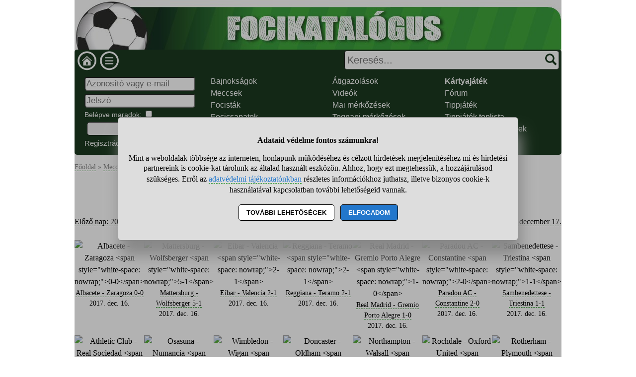

--- FILE ---
content_type: text/html; charset=UTF-8
request_url: https://www.focikatalogus.hu/videok-2017-12-16
body_size: 8586
content:
<!DOCTYPE html>
<html lang="hu">
<head>
<title>Meccs összefoglalók, videók, gólok - 2017. december 16.</title>
<meta charset="utf-8">
<meta name="viewport" content="width=device-width, initial-scale=1">
<meta name="description" content="A 2017. december 16.-n lezajlott foci mérkőzések videós összefoglalói, gólok, szabálytalanságok, történések.">
<meta name="keywords" content="videók, összefoglalók, gólok, 2017. december 16.">
<link rel="alternate" type="application/rss+xml" title="Fontosabb focieredmények" href="//www.focikatalogus.hu/rss_nepszeru">
<link rel="shortcut icon" href="//static.focikatalogus.hu/favicon.ico">
<link rel="apple-touch-icon" sizes="144x144" href="//static.focikatalogus.hu/apple-touch-icon-144x144.png">
<meta name="msapplication-TileColor" content="#FFFFFF">
<meta name="msapplication-TileImage" content="//static.focikatalogus.hu/mstile-144x144.png">
<style>
HTML,BODY,#main1,#main2{ width:980px;}
HTML,BODY{ font-size: 100%; line-height: 130%; margin: 0 auto 0 auto; font-family: tahoma;}
#main2{ background-color: white; overflow-y: hidden;}
H1{ color: #346d25; font-size: 140%; text-align: center; line-height: 120%; background-color: white; padding: 10px;}
H2{ font-size: 120%; margin: 30px 0 10px 0; text-align: center; padding: 5px 0 5px 0; color: black; background-color: #8db682; width: 100%; border-bottom: solid black 1px; }
#fejlec{ background-image: url("//static.focikatalogus.hu/pic/ujfejlec.jpg"); background-size: cover; width: 980px; height: 100px; cursor: pointer;}
#menu{ width: 100%; background-color: #1c3a20; padding: 2px 0 2px 0; font-family: sans-serif; color: #f9f9f9;}
#menu A{ color: #f9f9f9; border-bottom: 0;} #menu A:hover{ background-color: #1c3a20; border-bottom: dashed green 1px;}
.menu_bal{ width: 310px;}
#fooldalikon{ width: 40px; height: 40px; margin-left: 5px; background-image: url("//static.focikatalogus.hu/pic/menuikonok.png"); background-position: 0 0; cursor: pointer;}
#menuikon{ width: 40px; height: 40px; margin-left: 5px; background-image: url("//static.focikatalogus.hu/pic/menuikonok.png"); background-position: -40px 0; cursor: pointer;}
#kereses{ width: 670px; text-align: right;}
#keresesmezo{ height: 26px; width: 400px; font-size: 20px; padding: 5px 25px 5px 5px; margin: 0 5px 0 0; border-width: 1px;}
.keresesgomb{ position: absolute; width: 25px; height: 25px; background-color: white; background-image: url("//static.focikatalogus.hu/pic/menuikonok.png"); background-position: -80px 0; margin: 0; border: 0;}
.menuoszlop{ padding: 10px 2% 10px 2%;} .menuoszlop A{ font-weight: normal;}
#siteinfo{ width: 980px; text-align: center; font-size: 90%; border-top: solid black 1px; padding-top: 10px; margin-bottom: 120px; background-color: white;}
.morzsamenu{ font-size: 90%; padding: 14px 4px 5px 0; color: #898989;} .morzsamenu A{ color: #898989;}
.ivelt, SELECT, INPUT, TEXTAREA, BUTTON{ border-radius: 5px;}
.nemivelt1{ border-top-left-radius: 0;}
.nemivelt2{ border-top-right-radius: 0;}
.nemivelt3{ border-bottom-right-radius: 0;}
.nemivelt4{ border-bottom-left-radius: 0;}
.arnyek{ border: solid #a8a8a8 1px; box-shadow: 2px 4px 6px #787878;}
#gyorskereso{ background-color: white;}
#gyorskereso DIV{ border-top: solid #a6aca9 1px; border-bottom: solid #a6aca9 1px; cursor: pointer; background-color: #bed1b9; padding: 5px 15px 5px 15px;}
#gyorskereso DIV:hover{ background-color: #cccccc;}
.hiba{ background-color: #540607; color: white; border: solid black 3px; padding: 15px; text-align: center; margin: 15px; border-radius: 10px;}
.hiba A{ color: yellow;}
.ok{ font-size: 120%; line-height: 120%; text-align: center; margin: 10px; padding: 10px; margin-bottom: 0; padding-bottom: 0;}
.small{ font-size: 90%;}
.betoltesikon{ background-image: url("//static.focikatalogus.hu/pic/betoltes.gif"); width: 37px; height: 37px; display: block; margin: 10px auto 10px auto;}
TEXTAREA{ display: block; width: 90%; height: 160px; font-size: 120%; color: black;}
INPUT,SELECT{ font-size: 105%; color: darkred; margin-top: 3px; margin-bottom: 3px; padding: 2px;}
BUTTON{ display: block; margin: 5px; margin-left: auto; margin-right: auto; width: 95%; max-width: 300px; text-align: center; padding: 5px; border: solid black 1px; font-weight: bold; cursor: pointer;}
A{ color: #000000; text-decoration: none; border-bottom: 1px green dashed; line-height: 150%;}
A:hover{ background-color: #dfdfdf; cursor: pointer;} A.no{ border-bottom: 0;}
FORM{ display: inline; margin: 0; padding: 0;}
.flex{ display: flex; justify-content: center; flex-wrap: wrap;}
.editor{ margin: 15px 0 15px 0; padding: 15px 0 15px 0; background-color: #bed1b9; color: black; border: solid #cccccc 1px;}
.editor BUTTON{ background-color: #3a9e3e; box-shadow: 2px 4px 6px #888888;}
.gomb{ background-color: #eeeeee; padding: 3px 7px 3px 7px; margin: 2px 3px 4px 3px; font-weight: normal; display: inline-block; border: solid black 1px; border-radius: 10px;}
INPUT:disabled, SELECT:disabled, TEXTAREA:disabled{ background-color: #dedede;}
DIV{ word-break: break-word;}
.videodoboz{ width: 140px; text-align: center; margin: 5px 0 5px 0;} #stialert{ position: fixed; height: 100vh; margin: 0; padding: 0; background-color: rgba(0,0,0,0.3); font-size: 16px;}
#stialert A{ color: #27c;}
#stialert BUTTON{ display: inline-block; width: auto; padding: 8px 15px; margin: 3px 0; text-transform: uppercase; background-color: #fff; color: #000;}
#stialert #stidiv{ position: relative; width: 800px; max-width: 78%; max-height: 80%; padding: 20px; background-color: #ddd; border: solid #888888 1px; border-radius: 6px; box-shadow: 5px 30px 30px #888888; text-align: center; overflow-x: hidden; overflow-y: auto;}
#stialert SPAN{ white-space: nowrap;}
#stialert .sti_valasztas{ display: flex; justify-content: space-between; margin: 10px 0;}
</style>
<script>
function e(s){ return(document.getElementById(s));}
function displayset(s,n){ if(e(s)!==null) e(s).style.display=(n==2 ? "flex": (n==1 ? "block":"none"));}
function reloadpage(){ window.location.reload(false);}
function classdel(c){ var x=document.getElementsByClassName(c); for(var i=0;i<x.length;i++) x[i].innerHTML="";}
function cookienemok(){ if(confirm("Ehhez a művelethez szükség van a cookie-k használatára. Engedélyezed ezt a weboldal számára?")){ ccookie("cookieok",new Date().getTime(),0,94608000); return false;} else return true;}
function gcookie(s){ var re=new RegExp(s+"=([^;]+)"); var value=re.exec(document.cookie); return(value!=null ? unescape(value[1]):null);}
function ccookie(nev,ertek,uzenet,exp){
 uzenet=(typeof uzenet!=="undefined" ? uzenet:1); exp=(typeof exp!=="undefined" ? exp:(ertek=="" ? -1:0));
 if(nev!="cookieok" && !gcookie("cookieok")){ if(uzenet==0 || cookienemok()) return(0);}
 if(exp!=0){ var t=new Date().getTime()+(exp*1000),d=new Date(); d.setTime(t);}
 document.cookie=encodeURIComponent(nev)+"="+encodeURIComponent(ertek)+"; path=/; "+(exp!="" ? "expires="+d.toGMTString()+"; ":"")+"domain=focikatalogus.hu"; return(1);
}
voltres=[];
function getscript(js,res){
 if(res!=""){
  if(this.className!=e(res).className){ if(e(res).innerHTML!="" && voltres[res]==js){ e(res).innerHTML=""; return;} classdel(e(res).className);}
  if(res!="res"){ displayset(res,1); ugras(res); betoltes(res,0);}
 }
 voltres[res]=js;
 var jss=document.createElement("script"); jss.type="text/javascript"; jss.src=js; jss.async=true;
 document.getElementsByTagName("head")[0].appendChild(jss);
}
function ugras(el){
 el=e(el); etop=el.offsetTop; wtop=window.scrollY; wbottom=wtop+window.innerHeight;
 if(etop>=wbottom || etop<=wtop) window.scrollTo(0,Math.max(etop-50,0));
}
function menukatt(){
 if(e("menudiv").style.display=="none"){ displayset("menudiv",2); displayset("gyorskereso",0); ccookie("menu",1,0);}
 else{ displayset("menudiv",0); ccookie("menu",0,0);}
 return false;
}
function uenc(v){
 return(encodeURIComponent(v.replace(/ /g,"-").replace("/"," ")));
}
function gyorskereses1(s){
var v=e("keresesmezo").value;
 if(s!=v || v.length>40) return false;
 displayset("menudiv",0); displayset("gyorskereso",1);
 getscript("/jquery/gyorskereso.php?keres="+uenc(v),"");
}
var sprev="";
function gyorskereses(){
var s=e("keresesmezo").value;
 if(s==sprev) return; sprev=s;
 if(s.length==0) return false;
 setTimeout(function(){gyorskereses1(s);},400);
}
function keresesfocus(){ if(e("keresesmezo").value!=""){ displayset("menudiv",0); displayset("gyorskereso",1);} gyorskereses();}
function kereses(){
 v=e("keresesmezo").value;
 if(v.trim()==""){ alert("Adj meg egy szót vagy kifejezést a kereséshez!"); return false;}
 if(v.length>40){ alert("Ilyen hosszú kifejezésre nem tudunk neked keresni! Csak a legfontosabb kulcsszavakat add meg, ha keresel!"); return false;}
 e("keresesgomb").disabled=true; e("keresesmezo").disabled=true; e("keresesmezo").value="Keresés folyamatban...";
 location.href="/"+uenc(v)+"-kereses";
 return false;
}
var betoltesalatt;
function betoltes(res,mode){
 if(mode==0){ betoltesalatt=1; displayset(res,0); e(res).innerHTML="<span class=\"betoltesikon\"></span>"; setTimeout(function(){ betoltes(res,1);},300);}
 else if(mode==1 && betoltesalatt==1) displayset(res,1);
}
function postform(form,js){
 res=form+"_res"; betoltes(res,0);
 var xhr=new XMLHttpRequest();
 xhr.open("POST","/jquery/"+js,true);
 xhr.onload=function(){ var v=this.responseText; if(v!="") eval(v); else displayset(res,0);};
 xhr.send(new FormData(e(form)));
 return false;
}
function sti_allitas(n,ertek){ document.getElementById(n).innerHTML=document.getElementById(n).innerHTML.replace((ertek=="BE" ? "BE":"KI"),(ertek=="BE" ? "KI":"BE"));}
function sti_meret(){ dd=document.getElementById("stidiv"); dd.style.left=((o.offsetWidth-dd.offsetWidth)/2)+"px"; dd.style.top=((o.offsetHeight-dd.offsetHeight)/2)+"px";}
function stialert(){
 d=document;
 if(document.getElementById("stialert")) return(null);
 o=d.getElementsByTagName("html")[0].appendChild(d.createElement("div")); o.id="stialert";
 d.body.style.position="absolute"; o.style.width=d.body.offsetWidth+"px";
 o.innerHTML="<div id=\"stidiv\"><p><b>Adataid védelme fontos számunkra!</b></p><p>Mint a weboldalak többsége az interneten, honlapunk működéséhez és célzott hirdetések megjelenítéséhez mi és hirdetési partnereink is cookie-kat tárolunk az általad használt eszközön. Ahhoz, hogy ezt megtehessük, a hozzájárulásod szükséges. Erről az <a href=\"/adatvedelem\">adatvédelmi tájékoztatónkban</a> részletes információkhoz juthatsz, illetve bizonyos cookie-k használatával kapcsolatban további lehetőségeid vannak.</p><p><button onclick='sti_lehetosegek();'>További lehetőségek</button> &nbsp; <button onclick='sti_mentes();' style=\"background-color: #27c; color: #fff;\">Elfogadom</button></p></div>";
 sti_meret();
}
function sti_kiir(n){
 if(n=="") be=1; else if(sti_ertek!=-1 && sti_ertek!=null) be=2; else be=0;
 return("<span"+(be!=1 ? " style=\"cursor: pointer; color: #27c;\" onclick='sti_allitas(\""+n+"\",this.innerHTML);'":"")+">"+(be>0 ? "BE":"KI")+"</span>");
}
function sti_valasztas(t,r,n){
 return("<div class=\"sti_valasztas\"><div style=\"text-align: left;\"><b>"+t+":</b>"+(n=="" ? " (nem kikapcsolható)":"")+"<br><small>"+r+"</small></div><div id='"+n+"'>"+sti_kiir(n)+"</div></div>");
}
function sti_lehetosegek(){
 document.getElementById("stidiv").innerHTML="<p>A weboldalunk és hirdetési partnereink által használt cookie-kat két részre bontottuk. A működéshez feltétlen szükségesek kikapcsolására nincs lehetőséged. A személyre szabottabb hirdetésekkel számodra érdekesebb reklámok jelenhetnek meg. Amennyiben ezt nem szeretnéd, elutasíthatod. További információkat az <a href=\"/adatvedelem\">adatvédelmi tájékoztatónkban</a> olvashatsz.</b></p>"+sti_valasztas("Az oldal működéséhez szükséges cookie-k","Szükségesek a belépés/regisztráció esetén történő azonosításhoz","")+sti_valasztas("Személyre szabott hirdetések megjelenítéséhez szükséges cookie-k","A célzott hirdetések korábban gyűjtött adatokon alapulnak, illetve adatokat gyűjthetnek a hirdetés célzásához<br>Ezek a hirdetések további cookie-kat használhatnak a gyakoriságkorlátozáshoz, összesített jelentésekhez és visszaélések elleni intézkedések céljából","stiok")+(sti_ertek!=null ? "<div class=\"sti_valasztas\"><div style=\"text-align: left;\"><a onclick='sti_visszavonas();' style=\"cursor: pointer;\">Korábbi hozzájárulás visszavonása</a><br><small>Ha visszavonod a korábbi nyilatkozatod, ezt úgy tekintjük, hogy a weboldalunk működéséhez szükséges cookie-k használatát sem engedélyezed. Enélkül viszont a honlapunk tartalmát sem fogod elérni.</small></div></div>":"")+"<p><button onclick='sti_mentes();'>Beállítások mentése</button></p>";
 sti_meret();
}
function sti_mentes(){
 c=document.getElementById("stiok");
 t=new Date().getTime(); d=new Date(); d.setTime(t+31536000000); if(c && c.innerHTML.indexOf(">KI<")!==-1) t=-1;
 document.cookie=encodeURIComponent("cookieok")+"="+encodeURIComponent(t)+"; path=/; expires="+d.toGMTString()+"; domain="+window.location.hostname.replace("www.","");
 if(sti_ertek!=null && (sti_ertek==t || (sti_ertek>-1 && t>-1))){ document.getElementsByTagName("html")[0].removeChild(document.getElementById("stialert")); sti_ertek=t;} else window.location.reload(false);
}
function sti_visszavonas(){
 t=new Date().getTime(); d=new Date(); d.setTime(t-1);
 document.cookie=encodeURIComponent("cookieok")+"="+encodeURIComponent(t)+"; path=/; expires="+d.toGMTString()+"; domain="+window.location.hostname.replace("www.","");
 document.getElementById("stidiv").innerHTML="<p><b>Visszavontad a cookie-k használatát lehetővé tevő hozzájárulásodat.</b></p><p>A weboldalunk használatához feltétlenül szükséges cookie-k nélkül a honlapunk tartalmát nem éred el. Ha a későbbiekben meggondolnád magad, a honlap újbóli meglátogatásakor újra dönthetsz a cookie-król.</p>";
}
var re=new RegExp("cookieok=([^;]+)"); var sti_ertek=re.exec(document.cookie); sti_ertek=(sti_ertek!=null ? unescape(sti_ertek[1]):null);

</script>
</head>
<body>
<div id="main1"><div id="main2">
<nav>
<div id="fejlec" onclick='location.href="/";'></div>
<div id="menu" class="flex ivelt" style="justify-content: space-between;">
<div class="flex menu_bal" style="justify-content: flex-start;">
<div id="fooldalikon" onclick='location.href="/";' title="Focikatalógus főoldala"></div>
<div id="menuikon" onclick='menukatt();'></div>
</div>
<form action="/videok-2017-12-16" method="POST" id="keresesform" onsubmit='return kereses();'>
<div id="kereses" style="position: relative; align-content: flex-end;">
<input type="text" name="keres" id="keresesmezo" placeholder="Keresés..." onfocus='keresesfocus();' onkeyup='gyorskereses();' autocomplete="off" class="ivelt">
<button id="keresesgomb" class="keresesgomb" style="top: 6px; right: 8px;" aria-label="Keresés"></button>
</div></form>
<div id="menudiv" class="flex" style="flex: 0 0 100%;">
<div class="menuoszlop" style="width: 22%;"><div id="belepesablak"><form action="/videok-2017-12-16" method="POST" id="blp" onsubmit='postform("blp","belepes.php"); return false;'><div><input type="text" name="nev" value='' placeholder="Azonosító vagy e-mail" title="Neved" style="width: 100%;"><br><input type="password" name="jelszo" maxlength="30" placeholder="Jelszó" title="Jelszavad" style="width: 100%;"><br><span style="font-size: 90%;">Belépve maradok: <input type="checkbox" name="auto" value="1" class="checkbox" title="Automatikus bejelentkeztetés"></span><br><button>Belépés</button><div class="flex" style="width: 100%; justify-content: space-between;"><div><a href="/regisztracio" style="font-size: 93%;">Regisztráció</a></div><div><a href="/elfelejtett-jelszo" style="font-size: 93%;">Elfelejtett jelszó</a></div></div></div></form></div>
<div id="blp_res"></div>
</div>
<div class="menuoszlop" style="width: 21%;"><a href='/bajnoksagok'>Bajnokságok</a><br><a href='/meccsek'>Meccsek</a><br><a href='/focistak'>Focisták</a><br><a href='/focicsapatok'>Focicsapatok</a><br></div>
<div class="menuoszlop" style="width: 19%;"><a href='/atigazolasok'>Átigazolások</a><br><a href='/videok'>Videók</a><br><a href='/meccsek-2025-12-22'>Mai mérkőzések</a><br><a href='/meccsek-2025-12-21'>Tegnapi mérkőzések</a><br></div>
<div class="menuoszlop" style="width: 22%;"><a href='/jatek'><b>Kártyajáték</b></a><br><a href='/forumok'>Fórum</a><br><a href='/tippek'>Tippjáték</a><br><a href='/tippek-toplista'>Tippjáték toplista</a><br><a href='/tippelheto-meccsek'>Tippelhető mérkőzések</a><br></div>
</div>
</div>
<div id="gyorskereso"></div>
<noscript><div class="hiba">Figyelem! Nincs a böngésződben engedélyezve a JavaScript futtatása, enélkül a honlapunk több fontos funkciója használhatatlan lesz számodra (köztük olyan fontos részek is, mint amilyen a Menüben navigálás, Keresés, a Bejelentkezés, illetve egyéb interakciók. A JavaScriptet a böngésződ beállításai között engedélyezheted.</div></noscript>
</nav>
<article>
<div id="main">
<div class="morzsamenu"><a href='/' title="Focikatalogus">Főoldal</a> &raquo; <a href='/meccsek'>Meccsek</a> &raquo; <a href='/meccsek-2017-12-16'>2017. december 16.</a> &raquo; <b>Mérkőzés összefoglalók</b></div>
<h1>Meccs összefoglalók, videók, gólok - 2017. december 16.</h1>
<div class="flex" style="justify-content: space-between;"><div><a href='/videok-2017-12-15'>Előző nap: 2017. december 15.</a></div><div><a href='/videok-2017-12-17'>Következő nap: 2017. december 17.</a></div></div><br><div class="flex"><div class="videodoboz" style="align-self: stretch;"><a href="/albacete-zaragoza-4-meccs" title="Albacete - Zaragoza 0-0" style="border-bottom: 0;"><img src='//static.focikatalogus.hu/video_kepek/54001-56000/55904.jpg' alt='Albacete - Zaragoza <span style="white-space: nowrap;">0-0</span>' width='125' height='83'></a><br><span class="small"><a href='/albacete-zaragoza-4-meccs' title="Albacete - Zaragoza 0-0">Albacete - Zaragoza <span style="white-space: nowrap;">0-0</span></a><br>2017. dec. 16.</span></div><div class="videodoboz" style="align-self: stretch;"><a href="/mattersburg-wolfsberger-7-meccs" title="Mattersburg - Wolfsberger 5-1" style="border-bottom: 0;"><img src='//static.focikatalogus.hu/video_kepek/54001-56000/55895.jpg' alt='Mattersburg - Wolfsberger <span style="white-space: nowrap;">5-1</span>' width='125' height='83'></a><br><span class="small"><a href='/mattersburg-wolfsberger-7-meccs' title="Mattersburg - Wolfsberger 5-1">Mattersburg - Wolfsberger <span style="white-space: nowrap;">5-1</span></a><br>2017. dec. 16.</span></div><div class="videodoboz" style="align-self: stretch;"><a href="/eibar-valencia-4-meccs" title="Eibar - Valencia 2-1" style="border-bottom: 0;"><img src='//static.focikatalogus.hu/video_kepek/54001-56000/55893.jpg' alt='Eibar - Valencia <span style="white-space: nowrap;">2-1</span>' width='125' height='83'></a><br><span class="small"><a href='/eibar-valencia-4-meccs' title="Eibar - Valencia 2-1">Eibar - Valencia <span style="white-space: nowrap;">2-1</span></a><br>2017. dec. 16.</span></div><div class="videodoboz" style="align-self: stretch;"><a href="/reggiana-teramo-meccs" title="Reggiana - Teramo 2-1" style="border-bottom: 0;"><img src='//static.focikatalogus.hu/video_kepek/54001-56000/55891.jpg' alt='Reggiana - Teramo <span style="white-space: nowrap;">2-1</span>' width='125' height='83'></a><br><span class="small"><a href='/reggiana-teramo-meccs' title="Reggiana - Teramo 2-1">Reggiana - Teramo <span style="white-space: nowrap;">2-1</span></a><br>2017. dec. 16.</span></div><div class="videodoboz" style="align-self: stretch;"><a href="/real-madrid-gremio-porto-alegre-meccs" title="Real Madrid - Gremio Porto Alegre 1-0" style="border-bottom: 0;"><img src='//static.focikatalogus.hu/video_kepek/54001-56000/55885.jpg' alt='Real Madrid - Gremio Porto Alegre <span style="white-space: nowrap;">1-0</span>' width='125' height='83'></a><br><span class="small"><a href='/real-madrid-gremio-porto-alegre-meccs' title="Real Madrid - Gremio Porto Alegre 1-0">Real Madrid - Gremio Porto Alegre <span style="white-space: nowrap;">1-0</span></a><br>2017. dec. 16.</span></div><div class="videodoboz" style="align-self: stretch;"><a href="/paradou-ac-constantine-meccs" title="Paradou AC - Constantine 2-0" style="border-bottom: 0;"><img src='//static.focikatalogus.hu/video_kepek/54001-56000/55880.jpg' alt='Paradou AC - Constantine <span style="white-space: nowrap;">2-0</span>' width='125' height='83'></a><br><span class="small"><a href='/paradou-ac-constantine-meccs' title="Paradou AC - Constantine 2-0">Paradou AC - Constantine <span style="white-space: nowrap;">2-0</span></a><br>2017. dec. 16.</span></div><div class="videodoboz" style="align-self: stretch;"><a href="/sambenedettese-triestina-meccs" title="Sambenedettese - Triestina 1-1" style="border-bottom: 0;"><img src='//static.focikatalogus.hu/video_kepek/54001-56000/55879.jpg' alt='Sambenedettese - Triestina <span style="white-space: nowrap;">1-1</span>' width='125' height='83'></a><br><span class="small"><a href='/sambenedettese-triestina-meccs' title="Sambenedettese - Triestina 1-1">Sambenedettese - Triestina <span style="white-space: nowrap;">1-1</span></a><br>2017. dec. 16.</span></div><div class="videodoboz" style="align-self: stretch;"><a href="/athletic-bilbao-real-sociedad-8-meccs" title="Athletic Club - Real Sociedad 0-0" style="border-bottom: 0;"><img src='//static.focikatalogus.hu/video_kepek/54001-56000/55878.jpg' alt='Athletic Club - Real Sociedad <span style="white-space: nowrap;">0-0</span>' width='125' height='83'></a><br><span class="small"><a href='/athletic-bilbao-real-sociedad-8-meccs' title="Athletic Club - Real Sociedad 0-0">Athletic Club - Real Sociedad <span style="white-space: nowrap;">0-0</span></a><br>2017. dec. 16.</span></div><div class="videodoboz" style="align-self: stretch;"><a href="/osasuna-numancia-5-meccs" title="Osasuna - Numancia 2-2" style="border-bottom: 0;"><img src='//static.focikatalogus.hu/video_kepek/54001-56000/55875.jpg' alt='Osasuna - Numancia <span style="white-space: nowrap;">2-2</span>' width='125' height='83'></a><br><span class="small"><a href='/osasuna-numancia-5-meccs' title="Osasuna - Numancia 2-2">Osasuna - Numancia <span style="white-space: nowrap;">2-2</span></a><br>2017. dec. 16.</span></div><div class="videodoboz" style="align-self: stretch;"><a href="/wimbledon-wigan-meccs" title="Wimbledon - Wigan 0-4" style="border-bottom: 0;"><img src='//static.focikatalogus.hu/video_kepek/54001-56000/55874.jpg' alt='Wimbledon - Wigan <span style="white-space: nowrap;">0-4</span>' width='125' height='83'></a><br><span class="small"><a href='/wimbledon-wigan-meccs' title="Wimbledon - Wigan 0-4">Wimbledon - Wigan <span style="white-space: nowrap;">0-4</span></a><br>2017. dec. 16.</span></div><div class="videodoboz" style="align-self: stretch;"><a href="/doncaster-oldham-meccs" title="Doncaster - Oldham 1-1" style="border-bottom: 0;"><img src='//static.focikatalogus.hu/video_kepek/54001-56000/55872.jpg' alt='Doncaster - Oldham <span style="white-space: nowrap;">1-1</span>' width='125' height='83'></a><br><span class="small"><a href='/doncaster-oldham-meccs' title="Doncaster - Oldham 1-1">Doncaster - Oldham <span style="white-space: nowrap;">1-1</span></a><br>2017. dec. 16.</span></div><div class="videodoboz" style="align-self: stretch;"><a href="/northampton-walsall-meccs" title="Northampton - Walsall 2-1" style="border-bottom: 0;"><img src='//static.focikatalogus.hu/video_kepek/54001-56000/55871.jpg' alt='Northampton - Walsall <span style="white-space: nowrap;">2-1</span>' width='125' height='83'></a><br><span class="small"><a href='/northampton-walsall-meccs' title="Northampton - Walsall 2-1">Northampton - Walsall <span style="white-space: nowrap;">2-1</span></a><br>2017. dec. 16.</span></div><div class="videodoboz" style="align-self: stretch;"><a href="/rochdale-oxford-united-meccs" title="Rochdale - Oxford United 0-0" style="border-bottom: 0;"><img src='//static.focikatalogus.hu/video_kepek/54001-56000/55870.jpg' alt='Rochdale - Oxford United <span style="white-space: nowrap;">0-0</span>' width='125' height='83'></a><br><span class="small"><a href='/rochdale-oxford-united-meccs' title="Rochdale - Oxford United 0-0">Rochdale - Oxford United <span style="white-space: nowrap;">0-0</span></a><br>2017. dec. 16.</span></div><div class="videodoboz" style="align-self: stretch;"><a href="/rotherham-plymouth-meccs" title="Rotherham - Plymouth 1-1" style="border-bottom: 0;"><img src='//static.focikatalogus.hu/video_kepek/54001-56000/55869.jpg' alt='Rotherham - Plymouth <span style="white-space: nowrap;">1-1</span>' width='125' height='83'></a><br><span class="small"><a href='/rotherham-plymouth-meccs' title="Rotherham - Plymouth 1-1">Rotherham - Plymouth <span style="white-space: nowrap;">1-1</span></a><br>2017. dec. 16.</span></div><div class="videodoboz" style="align-self: stretch;"><a href="/scunthorpe-milton-keynes-dons-meccs" title="Scunthorpe - Milton Keynes Dons 2-2" style="border-bottom: 0;"><img src='//static.focikatalogus.hu/video_kepek/54001-56000/55868.jpg' alt='Scunthorpe - Milton Keynes Dons <span style="white-space: nowrap;">2-2</span>' width='125' height='83'></a><br><span class="small"><a href='/scunthorpe-milton-keynes-dons-meccs' title="Scunthorpe - Milton Keynes Dons 2-2">Scunthorpe - Milton Keynes Dons <span style="white-space: nowrap;">2-2</span></a><br>2017. dec. 16.</span></div><div class="videodoboz" style="align-self: stretch;"><a href="/shrewsbury-blackpool-2-meccs" title="Shrewsbury - Blackpool 1-0" style="border-bottom: 0;"><img src='//static.focikatalogus.hu/video_kepek/54001-56000/55867.jpg' alt='Shrewsbury - Blackpool <span style="white-space: nowrap;">1-0</span>' width='125' height='83'></a><br><span class="small"><a href='/shrewsbury-blackpool-2-meccs' title="Shrewsbury - Blackpool 1-0">Shrewsbury - Blackpool <span style="white-space: nowrap;">1-0</span></a><br>2017. dec. 16.</span></div><div class="videodoboz" style="align-self: stretch;"><a href="/southend-bradford-meccs" title="Southend - Bradford 1-2" style="border-bottom: 0;"><img src='//static.focikatalogus.hu/video_kepek/54001-56000/55866.jpg' alt='Southend - Bradford <span style="white-space: nowrap;">1-2</span>' width='125' height='83'></a><br><span class="small"><a href='/southend-bradford-meccs' title="Southend - Bradford 1-2">Southend - Bradford <span style="white-space: nowrap;">1-2</span></a><br>2017. dec. 16.</span></div><div class="videodoboz" style="align-self: stretch;"><a href="/barnet-morecambe-meccs" title="Barnet - Morecambe 2-1" style="border-bottom: 0;"><img src='//static.focikatalogus.hu/video_kepek/54001-56000/55864.jpg' alt='Barnet - Morecambe <span style="white-space: nowrap;">2-1</span>' width='125' height='83'></a><br><span class="small"><a href='/barnet-morecambe-meccs' title="Barnet - Morecambe 2-1">Barnet - Morecambe <span style="white-space: nowrap;">2-1</span></a><br>2017. dec. 16.</span></div><div class="videodoboz" style="align-self: stretch;"><a href="/carlisle-port-vale-2-meccs" title="Carlisle - Port Vale 1-2" style="border-bottom: 0;"><img src='//static.focikatalogus.hu/video_kepek/54001-56000/55865.jpg' alt='Carlisle - Port Vale <span style="white-space: nowrap;">1-2</span>' width='125' height='83'></a><br><span class="small"><a href='/carlisle-port-vale-2-meccs' title="Carlisle - Port Vale 1-2">Carlisle - Port Vale <span style="white-space: nowrap;">1-2</span></a><br>2017. dec. 16.</span></div><div class="videodoboz" style="align-self: stretch;"><a href="/coventry-cheltenham-meccs" title="Coventry - Cheltenham 2-1" style="border-bottom: 0;"><img src='//static.focikatalogus.hu/video_kepek/54001-56000/55863.jpg' alt='Coventry - Cheltenham <span style="white-space: nowrap;">2-1</span>' width='125' height='83'></a><br><span class="small"><a href='/coventry-cheltenham-meccs' title="Coventry - Cheltenham 2-1">Coventry - Cheltenham <span style="white-space: nowrap;">2-1</span></a><br>2017. dec. 16.</span></div><div class="videodoboz" style="align-self: stretch;"><a href="/crewe-crawley-meccs" title="Crewe - Crawley 3-0" style="border-bottom: 0;"><img src='//static.focikatalogus.hu/video_kepek/54001-56000/55862.jpg' alt='Crewe - Crawley <span style="white-space: nowrap;">3-0</span>' width='125' height='83'></a><br><span class="small"><a href='/crewe-crawley-meccs' title="Crewe - Crawley 3-0">Crewe - Crawley <span style="white-space: nowrap;">3-0</span></a><br>2017. dec. 16.</span></div><div class="videodoboz" style="align-self: stretch;"><a href="/exeter-stevenage-meccs" title="Exeter - Stevenage 2-1" style="border-bottom: 0;"><img src='//static.focikatalogus.hu/video_kepek/54001-56000/55861.jpg' alt='Exeter - Stevenage <span style="white-space: nowrap;">2-1</span>' width='125' height='83'></a><br><span class="small"><a href='/exeter-stevenage-meccs' title="Exeter - Stevenage 2-1">Exeter - Stevenage <span style="white-space: nowrap;">2-1</span></a><br>2017. dec. 16.</span></div><div class="videodoboz" style="align-self: stretch;"><a href="/forest-green-rovers-luton-meccs" title="Forest Green Rovers - Luton 0-2" style="border-bottom: 0;"><img src='//static.focikatalogus.hu/video_kepek/54001-56000/55860.jpg' alt='Forest Green Rovers - Luton <span style="white-space: nowrap;">0-2</span>' width='125' height='83'></a><br><span class="small"><a href='/forest-green-rovers-luton-meccs' title="Forest Green Rovers - Luton 0-2">Forest Green Rovers - Luton <span style="white-space: nowrap;">0-2</span></a><br>2017. dec. 16.</span></div><div class="videodoboz" style="align-self: stretch;"><a href="/lincoln-city-accrington-stanley-meccs" title="Lincoln City - Accrington Stanley 2-0" style="border-bottom: 0;"><img src='//static.focikatalogus.hu/video_kepek/54001-56000/55859.jpg' alt='Lincoln City - Accrington Stanley <span style="white-space: nowrap;">2-0</span>' width='125' height='83'></a><br><span class="small"><a href='/lincoln-city-accrington-stanley-meccs' title="Lincoln City - Accrington Stanley 2-0">Lincoln City - Accrington Stanley <span style="white-space: nowrap;">2-0</span></a><br>2017. dec. 16.</span></div><div class="videodoboz" style="align-self: stretch;"><a href="/mansfield-yeovil-meccs" title="Mansfield - Yeovil 0-0" style="border-bottom: 0;"><img src='//static.focikatalogus.hu/video_kepek/54001-56000/55858.jpg' alt='Mansfield - Yeovil <span style="white-space: nowrap;">0-0</span>' width='125' height='83'></a><br><span class="small"><a href='/mansfield-yeovil-meccs' title="Mansfield - Yeovil 0-0">Mansfield - Yeovil <span style="white-space: nowrap;">0-0</span></a><br>2017. dec. 16.</span></div><div class="videodoboz" style="align-self: stretch;"><a href="/wycombe-chesterfield-meccs" title="Wycombe - Chesterfield 1-0" style="border-bottom: 0;"><img src='//static.focikatalogus.hu/video_kepek/54001-56000/55857.jpg' alt='Wycombe - Chesterfield <span style="white-space: nowrap;">1-0</span>' width='125' height='83'></a><br><span class="small"><a href='/wycombe-chesterfield-meccs' title="Wycombe - Chesterfield 1-0">Wycombe - Chesterfield <span style="white-space: nowrap;">1-0</span></a><br>2017. dec. 16.</span></div><div class="videodoboz" style="align-self: stretch;"><a href="/cambridge-united-newport-meccs" title="Cambridge United - Newport 1-2" style="border-bottom: 0;"><img src='//static.focikatalogus.hu/video_kepek/54001-56000/55855.jpg' alt='Cambridge United - Newport <span style="white-space: nowrap;">1-2</span>' width='125' height='83'></a><br><span class="small"><a href='/cambridge-united-newport-meccs' title="Cambridge United - Newport 1-2">Cambridge United - Newport <span style="white-space: nowrap;">1-2</span></a><br>2017. dec. 16.</span></div><div class="videodoboz" style="align-self: stretch;"><a href="/notts-grimsby-meccs" title="Notts - Grimsby 0-0" style="border-bottom: 0;"><img src='//static.focikatalogus.hu/video_kepek/54001-56000/55856.jpg' alt='Notts - Grimsby <span style="white-space: nowrap;">0-0</span>' width='125' height='83'></a><br><span class="small"><a href='/notts-grimsby-meccs' title="Notts - Grimsby 0-0">Notts - Grimsby <span style="white-space: nowrap;">0-0</span></a><br>2017. dec. 16.</span></div><div class="videodoboz" style="align-self: stretch;"><a href="/valencia-ii-badalona-meccs" title="Valencia II - Badalona 0-0" style="border-bottom: 0;"><img src='//static.focikatalogus.hu/video_kepek/54001-56000/55854.jpg' alt='Valencia II - Badalona <span style="white-space: nowrap;">0-0</span>' width='125' height='83'></a><br><span class="small"><a href='/valencia-ii-badalona-meccs' title="Valencia II - Badalona 0-0">Valencia II - Badalona <span style="white-space: nowrap;">0-0</span></a><br>2017. dec. 16.</span></div><div class="videodoboz" style="align-self: stretch;"><a href="/hussein-dey-olympique-medea-meccs" title="Hussein Dey - Olympique Médéa 2-0" style="border-bottom: 0;"><img src='//static.focikatalogus.hu/video_kepek/54001-56000/55847.jpg' alt='Hussein Dey - Olympique Médéa <span style="white-space: nowrap;">2-0</span>' width='125' height='83'></a><br><span class="small"><a href='/hussein-dey-olympique-medea-meccs' title="Hussein Dey - Olympique Médéa 2-0">Hussein Dey - Olympique Médéa <span style="white-space: nowrap;">2-0</span></a><br>2017. dec. 16.</span></div><div class="videodoboz" style="align-self: stretch;"><a href="/gvvv-hardenberg-meccs" title="GVVV - Hardenberg 2-2" style="border-bottom: 0;"><img src='//static.focikatalogus.hu/video_kepek/54001-56000/55846.jpg' alt='GVVV - Hardenberg <span style="white-space: nowrap;">2-2</span>' width='125' height='83'></a><br><span class="small"><a href='/gvvv-hardenberg-meccs' title="GVVV - Hardenberg 2-2">GVVV - Hardenberg <span style="white-space: nowrap;">2-2</span></a><br>2017. dec. 16.</span></div><div class="videodoboz" style="align-self: stretch;"><a href="/lisse-ijsselmeervogels-meccs" title="Lisse - Ijsselmeervogels 1-3" style="border-bottom: 0;"><img src='//static.focikatalogus.hu/video_kepek/54001-56000/55845.jpg' alt='Lisse - Ijsselmeervogels <span style="white-space: nowrap;">1-3</span>' width='125' height='83'></a><br><span class="small"><a href='/lisse-ijsselmeervogels-meccs' title="Lisse - Ijsselmeervogels 1-3">Lisse - Ijsselmeervogels <span style="white-space: nowrap;">1-3</span></a><br>2017. dec. 16.</span></div><div class="videodoboz" style="align-self: stretch;"><a href="/carpi-frosinone-5-meccs" title="Carpi - Frosinone 1-1" style="border-bottom: 0;"><img src='//static.focikatalogus.hu/video_kepek/54001-56000/55842.jpg' alt='Carpi - Frosinone <span style="white-space: nowrap;">1-1</span>' width='125' height='83'></a><br><span class="small"><a href='/carpi-frosinone-5-meccs' title="Carpi - Frosinone 1-1">Carpi - Frosinone <span style="white-space: nowrap;">1-1</span></a><br>2017. dec. 16.</span></div><div class="videodoboz" style="align-self: stretch;"><a href="/perugia-bari-6-meccs" title="Perugia - Bari 1-3" style="border-bottom: 0;"><img src='//static.focikatalogus.hu/video_kepek/54001-56000/55840.jpg' alt='Perugia - Bari <span style="white-space: nowrap;">1-3</span>' width='125' height='83'></a><br><span class="small"><a href='/perugia-bari-6-meccs' title="Perugia - Bari 1-3">Perugia - Bari <span style="white-space: nowrap;">1-3</span></a><br>2017. dec. 16.</span></div><div class="videodoboz" style="align-self: stretch;"><a href="/blida-usm-alger-meccs" title="Blida - USM Alger 2-3" style="border-bottom: 0;"><img src='//static.focikatalogus.hu/video_kepek/54001-56000/55837.jpg' alt='Blida - USM Alger <span style="white-space: nowrap;">2-3</span>' width='125' height='83'></a><br><span class="small"><a href='/blida-usm-alger-meccs' title="Blida - USM Alger 2-3">Blida - USM Alger <span style="white-space: nowrap;">2-3</span></a><br>2017. dec. 16.</span></div><div class="videodoboz" style="align-self: stretch;"><a href="/el-harrach-biskra-meccs" title="El Harrach - Biskra 1-0" style="border-bottom: 0;"><img src='//static.focikatalogus.hu/video_kepek/54001-56000/55836.jpg' alt='El Harrach - Biskra <span style="white-space: nowrap;">1-0</span>' width='125' height='83'></a><br><span class="small"><a href='/el-harrach-biskra-meccs' title="El Harrach - Biskra 1-0">El Harrach - Biskra <span style="white-space: nowrap;">1-0</span></a><br>2017. dec. 16.</span></div><div class="videodoboz" style="align-self: stretch;"><a href="/siena-prato-meccs" title="Siena - Prato 1-0" style="border-bottom: 0;"><img src='//static.focikatalogus.hu/video_kepek/54001-56000/55833.jpg' alt='Siena - Prato <span style="white-space: nowrap;">1-0</span>' width='125' height='83'></a><br><span class="small"><a href='/siena-prato-meccs' title="Siena - Prato 1-0">Siena - Prato <span style="white-space: nowrap;">1-0</span></a><br>2017. dec. 16.</span></div><div class="videodoboz" style="align-self: stretch;"><a href="/gubbio-padova-2-meccs" title="Gubbio - Padova 1-0" style="border-bottom: 0;"><img src='//static.focikatalogus.hu/video_kepek/54001-56000/55832.jpg' alt='Gubbio - Padova <span style="white-space: nowrap;">1-0</span>' width='125' height='83'></a><br><span class="small"><a href='/gubbio-padova-2-meccs' title="Gubbio - Padova 1-0">Gubbio - Padova <span style="white-space: nowrap;">1-0</span></a><br>2017. dec. 16.</span></div><div class="videodoboz" style="align-self: stretch;"><a href="/vicenza-albinoleffe-5-meccs" title="Vicenza - AlbinoLeffe 1-1" style="border-bottom: 0;"><img src='//static.focikatalogus.hu/video_kepek/54001-56000/55835.jpg' alt='Vicenza - AlbinoLeffe <span style="white-space: nowrap;">1-1</span>' width='125' height='83'></a><br><span class="small"><a href='/vicenza-albinoleffe-5-meccs' title="Vicenza - AlbinoLeffe 1-1">Vicenza - AlbinoLeffe <span style="white-space: nowrap;">1-1</span></a><br>2017. dec. 16.</span></div><div class="videodoboz" style="align-self: stretch;"><a href="/kerkyra-atromitos-6-meccs" title="Kerkyra - Atromitos 1-3" style="border-bottom: 0;"><img src='//static.focikatalogus.hu/video_kepek/54001-56000/55829.jpg' alt='Kerkyra - Atromitos <span style="white-space: nowrap;">1-3</span>' width='125' height='83'></a><br><span class="small"><a href='/kerkyra-atromitos-6-meccs' title="Kerkyra - Atromitos 1-3">Kerkyra - Atromitos <span style="white-space: nowrap;">1-3</span></a><br>2017. dec. 16.</span></div></div></div>
<br></article>
</div>
</div>

<footer>

<div id="siteinfo">
Minden jog fenntartva &#169; 2025, www.focikatalogus.hu<br>
<a href="/felhasznaloi-szabalyzat">Felhasználói szabályzat</a> |
<a href="/jogi-nyilatkozat">Jogi nyilatkozat</a> |
<a href="/adatvedelem">Adatvédelem</a> | <a href="#" onclick='stialert(); sti_lehetosegek();'>Cookie beállítások</a> | 
<a href="/bannereink">Bannereink</a> |
<a href="/facebook" target="_blank">Facebook</a>
</div>
</footer>
<div id="res"></div>
<script>stialert();</script></body>
</html>